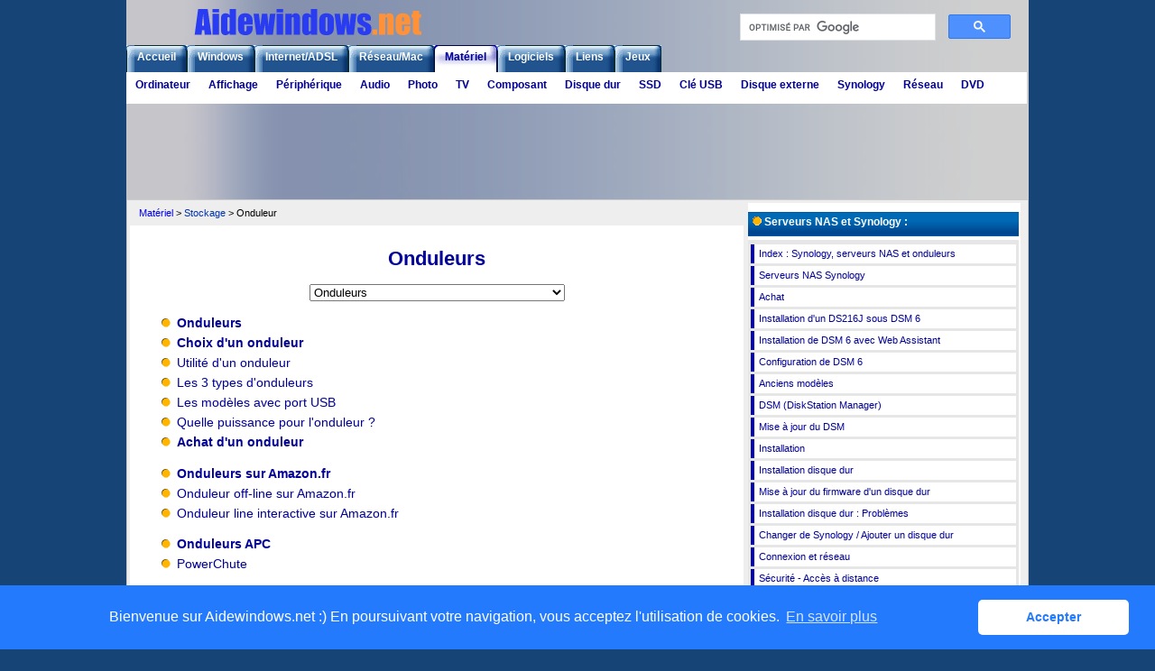

--- FILE ---
content_type: text/html
request_url: https://aidewindows.net/materiel_onduleurs.php
body_size: 11148
content:
<!DOCTYPE html>
<html lang="fr"><!-- InstanceBegin template="/Templates/modele_materiel.dwt" codeOutsideHTMLIsLocked="false" -->
<head>
<meta charset="utf-8">
<!-- InstanceBeginEditable name="doctitle" -->
<title>Onduleur - Aidewindows.net</title>
<!-- InstanceEndEditable -->
<meta name="author" content="Alain MEST" />
<meta http-equiv="content-language" content="fr" />
<meta name="Description" content="Conseils, guide d'achat pour matériel informatique sur Windows. Liens, actualités, comparatifs." />
<meta name="Keywords" content="aide,internet,windows,Vista,Windows 7,Windows 8,Windows 10" />
<meta name="Robots" content="index,follow,all" />
<meta http-equiv="pragma" content="no-cache" />
<meta name=viewport content="width=device-width, initial-scale=1">
<link rel="shortcut icon" href="favicon.ico" type="image/x-icon" />
<link rel="stylesheet" type="text/css" href="styles.css" />
<link rel="stylesheet" media="print" href="impression.css" />
<link rel="stylesheet" media="screen and (max-width: 640px)" href="petite_resolution.css" type="text/css" />
<script type="text/javascript" src="scripts.js"></script>
<!-- InstanceBeginEditable name="head" -->
<!-- InstanceEndEditable -->
<link rel="stylesheet" type="text/css" href="//cdnjs.cloudflare.com/ajax/libs/cookieconsent2/3.1.1/cookieconsent.min.css" />
<script src="//cdnjs.cloudflare.com/ajax/libs/cookieconsent2/3.1.1/cookieconsent.min.js"></script>
<script>
window.addEventListener("load", function(){
window.cookieconsent.initialise({
  "palette": {
    "popup": {
      "background": "#237afc"
    },
    "button": {
      "background": "#fff",
      "text": "#237afc"
    }
  },
  "theme": "classic",
  "content": {
    "message": "Bienvenue sur Aidewindows.net :) En poursuivant votre navigation, vous acceptez l'utilisation de cookies.",
    "dismiss": "Accepter",
    "link": "En savoir plus",
    "href": "https://www.aidewindows.net/cookies.php"
  }
})});
</script>
</head>
<body>
<a name="home" id="home"></a>
<div id="conteneur">
  <div id="entete">
    <div id="logo"><a href="https://www.aidewindows.net"><img src="images/menu/aidewindows.png" alt="Aide Windows et Internet" width="400" height="50" /></a></div>
    <div id="recherche">
      <div class="txt_google"> 
        <script async src="https://cse.google.com/cse.js?cx=partner-pub-4986832028363840:z1nxjvy5nc7">
</script>
        <div class="gcse-searchbox-only"></div>
      </div>
    </div>
  </div>
  <div id="menustu">
    <div id="navcontainer">
  <ul id="navlist">
    <li><a href="index.php">Accueil</a></li>
    <li><a href="index_windows-top.php">Windows</a></li>
    <li><a href="index_internet.php">Internet/ADSL</a></li>
    <li><a href="index_reseau.php">Réseau/Mac</a></li>
    <li id="current"><a href="index_materiel.php">Matériel</a></li>
    <li><a href="index_logiciels.php">Logiciels</a></li>
    <li><a href="index_liens.php">Liens</a></li>
    <li><a href="index_simulation.php">Jeux</a></li>
  </ul>
</div>
<div id="menu">
  <div class="menu1">
    <ul>
      <li><a class="menu1one" href="index_ordinateur.php">Ordinateur
        <!--[if IE 7]><!-->
        </a>
        <!--<![endif]-->
        <table>
          <tr>
            <td><ul>
                <li><a href="materiel_liens.php">Liens informatique</a></li>
                <li><a href="grandes_marques.php">Grandes marques</a></li>
                <li><a href="materiel_ordinateur.php">Ordinateur de Bureau</a></li>
                <li><a href="materiel_ordinateur-all-in-one.php">Ordinateur Tout-en-un</a></li>
                <li><a href="materiel_portable.php">Ordinateur portable</a></li>
                <li><a href="materiel_portable-achat.php">Portable : Achat</a></li>
                <li><a href="materiel_portable-liens.php">Portable : Liens</a></li>
                <li><a href="materiel_netbook.php">Netbook et PDA</a></li>
              </ul></td>
          </tr>
        </table>
        <!--[if lte IE 6]></a><![endif]-->
      </li>
      <li><a class="menu1one" href="index_affichage.php">Affichage
        <!--[if IE 7]><!-->
        </a>
        <!--<![endif]-->
        <table>
          <tr>
            <td><ul>
                <li><a href="materiel_ecran.php">Ecran</a></li>
                <li><a href="materiel_ecran-taille.php">Format et taille</a></li>
                <li><a href="materiel_ecran_connecteurs.php">Connecteurs, normes</a></li>
                <li><a href="materiel_ecran_connecteurs-hdmi.php">Connecteur HDMI</a></li>
                <li><a href="materiel_ecran-achat.php">Ecrans 21 à 23 pouces</a></li>
                <li><a href="materiel_ecran-24pouces.php">Ecrans 24 pouces</a></li>
                <li><a href="materiel_ecran-27pouces.php">Ecrans 27 pouces</a></li>
                <li><a href="materiel_ecran-21-9.php">Ecrans 21:9</a></li>
                <li><a href="materiel_ecran-4k-5k.php">Ecrans UHD (4K et 5K)</a></li>
                <li><a href="materiel_ecran-kvm.php">Switch KVM</a></li>
                <li><a href="materiel_ecran1.php">Liens et actualités</a></li>
                <li><a href="connectique.php">Connectique</a></li>
              </ul></td>
          </tr>
        </table>
        <!--[if lte IE 6]></a><![endif]-->
      </li>
      <li><a class="menu1one" href="index_accessoires.php">Périphérique
        <!--[if IE 7]><!-->
        </a>
        <!--<![endif]-->
        <table>
          <tr>
            <td><ul>
                <li><a href="materiel_clavier.php">Clavier</a></li>
                <li><a href="materiel_clavier-achat.php">Clavier : Achat</a></li>
                <li><a href="materiel_clavier-jeu.php">Clavier pour joueur</a></li>
                <li><a href="materiel_souris.php">Souris</a></li>
                <li><a href="materiel_souris-achat.php">Souris : Achat</a></li>
                <li><a href="materiel_souris-jeu.php">Souris pour joueur</a></li>
                <li><a href="materiel_touchmouse.php">TouchMouse Microsoft</a></li>
                <li><a href="materiel_apple.php">Materiel Apple</a></li>
                <li><a href="#">&nbsp;</a></li>
                <li><a href="materiel/accessoires-bluetooth.php">Accessoires Bluetooth</a></li>
                <li><a href="materiel/bluetooth-clavier-souris.php">Clavier et souris</a></li>
                <li><a href="#">&nbsp;</a></li>
                <li><a href="materiel_imprimante.php">Imprimante</a></li>
                <li><a href="materiel_imprimante-achat.php">Imprimante : Achat</a></li>
                <li><a href="imprimante.php">Imprimante : utilisation</a></li>
                <li><a href="materiel_webcam.php">Webcam</a></li>
                <li><a href="materiel_divers.php">GPS</a></li>
                <li><a href="connectique.php">Connectique</a></li>
              </ul></td>
          </tr>
        </table>
        <!--[if lte IE 6]></a><![endif]-->
      </li>
      <li><a class="menu1one" href="index_audio.php">Audio
        <!--[if IE 7]><!-->
        </a>
        <!--<![endif]-->
        <table>
          <tr>
            <td><ul>
                <li><a href="materiel_audio.php">Carte son</a></li>
                <li><a href="materiel_enceintes.php">Enceintes</a></li>
                <li><a href="materiel_casques.php">Casque audio</a></li>
                <li><a href="materiel_casques-micro.php">Micro casque</a></li>
                <li><a href="materiel_mp3.php">Lecteurs mp3</a></li>
                <li><a href="materiel_mp3_ecouteurs.php">Ecouteurs mp3</a></li>
                <li><a href="#">&nbsp;</a></li>
                <li><a href="materiel/accessoires-bluetooth.php">Accessoires Bluetooth</a></li>
                <li><a href="materiel/bluetooth-enceinte-audio.php">Enceintes audio</a></li>
                <li><a href="materiel/bluetooth-casque-audio.php">Casque audio</a></li>
              </ul></td>
          </tr>
        </table>
        <!--[if lte IE 6]></a><![endif]-->
      </li>
      <li><a class="menu1one" href="index_photo_tv.php">Photo
        <!--[if IE 7]><!-->
        </a>
        <!--<![endif]-->
        <table>
          <tr>
            <td><ul>
                <li><a href="photo.php">Photo numérique</a></li>
                <li><a href="photo-achat.php">Photo numérique : Achat</a></li>
                <li><a href="photo-achat-canon.php">Canon</a></li>
                <li><a href="photo-achat-nikon.php">Nikon</a></li>
                <li><a href="photo-achat-olympus.php">Olympus</a></li>
                <li><a href="photo-achat-panasonic.php">Panasonic</a></li>
                <li><a href="photo-achat-sony.php">Sony</a></li>
                <li><a href="materiel_sdcard.php">Carte mémoire</a></li>
                <li><a href="materiel_sdcard-achat.php">Carte mémoire SD</a></li>
                <li><a href="materiel_sdcard-achat-microSD.php">Carte mémoire microSD</a></li>
                <li><a href="materiel_lecteur-carte-memoire.php">Lecteur de carte</a></li>
                <li><a href="photo1.php">Photo : technique</a></li>
              </ul></td>
          </tr>
        </table>
        <!--[if lte IE 6]></a><![endif]-->
      </li>
      <li><a class="menu1one" href="index_tv.php">TV
        <!--[if IE 7]><!-->
        </a>
        <!--<![endif]-->
        <table>
          <tr>
            <td><ul>
                <li><a href="materiel_tv.php">Connectique vidéo</a></li>
                <li><a href="materiel_tv1.php">TV - Videoprojecteur</a></li>
                <li><a href="materiel_tv2.php">Enregistrement</a></li>
                <li><a href="materiel_tv-chromecast.php">Clé HDMI - Chromecast</a></li>
                <li><a href="materiel_tv2-dvd.php">DVD Recorder</a></li>
                <li><a href="materiel_logitech_harmony.php">Logitech Harmony</a></li>
                <li><a href="materiel_radio.php">Radio Internet</a></li>
              </ul></td>
          </tr>
        </table>
        <!--[if lte IE 6]></a><![endif]-->
      </li>
      <li><a class="menu1one" href="index_composants.php">Composant
        <!--[if IE 7]><!-->
        </a>
        <!--<![endif]-->
        <table>
          <tr>
            <td><ul>
                <li><a href="materiel_assemblage.php">Assemblage</a></li>
                <li><a href="materiel_assemblage-boitier.php">Boitier</a></li>
                <li><a href="materiel_alimentation.php">Alimentation</a></li>
                <li><a href="materiel_refroidissement.php">Refroidissement</a></li>
                <li><a href="materiel_refroidissement_cg.php">Refroidissement CG</a></li>
                <li><a href="materiel_cartegraphique.php">Carte graphique </a></li>
                <li><a href="materiel_processeur.php">Processeur</a></li>
                <li><a href="materiel_cartemere.php">Carte mère</a></li>
                <li><a href="materiel_p5b.php">Carte mère ASUS P5B</a></li>
                <li><a href="materiel_p8p67.php">Carte mère ASUS P8P67</a></li>
                <li><a href="materiel_memoire.php">Mémoire</a></li>
                <li><a href="bios.php">Le Bios</a></li>
                <li><a href="bios-uefi.php">Le Bios UEFI</a></li>
                <li><a href="bios_asus.php">Bios ASUS - EZ Flash</a></li>
              </ul></td>
          </tr>
        </table>
        <!--[if lte IE 6]></a><![endif]-->
      </li>
      <li><a class="menu1one" href="index_stockage.php">Disque dur
        <!--[if IE 7]><!-->
        </a>
        <!--<![endif]-->
        <table>
          <tr>
            <td><ul>
                <li><a href="materiel_stockage.php">Disque dur</a></li>
                <li><a href="materiel_stockage-liens.php">Liens fabricants</a></li>
                <li><a href="materiel_stockage-achat.php">3.5 pouces</a></li>
                <li><a href="materiel_stockage-achat25.php">2.5 pouces</a></li>
                <li><a href="materiel_stockage-sshd.php">SSHD</a></li>
                <li><a href="materiel_stockage-3to.php">3 To et plus</a></li>
                <li><a href="materiel_stockage-3to-achat.php">3 To et plus (achat)</a></li>
                <li><a href="materiel_stockage-velociraptor.php">Velociraptor</a></li>
                <li><a href="materiel_stockage_techniques.php">AHCI, NCQ, PWR, AAM</a></li>
                <li><a href="materiel_stockage_actu.php">Actualités</a></li>
                <li><a href="#">&nbsp;</a></li>
                <li><a href="disquedur.php">Le disque dur</a></li>
                <li><a href="format.php">Système de fichiers</a></li>
                <li><a href="format_ntfs.php">Format NTFS et exFAT</a></li>
                <li><a href="format_ext.php">Format EXT (Linux)</a></li>
                <li><a href="installdd.php">Installation 1</a></li>
                <li><a href="installdd0.php">Installation 2</a></li>
                <li><a href="installdd1.php">Installation 3</a></li>
              </ul></td>
          </tr>
        </table>
        <!--[if lte IE 6]></a><![endif]-->
      </li>
      <li><a class="menu1one" href="index_ssd.php">SSD
        <!--[if IE 7]><!-->
        </a>
        <!--<![endif]-->
        <table>
          <tr>
            <td><ul>
                <li><a href="materiel_ssd.php">Lecteur SSD</a></li>
                <li><a href="materiel_ssd-technique.php">Technique</a></li>
                <li><a href="materiel_ssd-achat.php">Achat Format SATA</a></li>
                <li><a href="materiel_ssd-msata.php">Format mSATA</a></li>
                <li><a href="materiel_ssd-m2.php">Format M.2 et PCIe</a></li>
                <li><a href="materiel_ssd-fixation.php">Fixation</a></li>
                <li><a href="materiel_ssd-installation.php">Installation</a></li>
                <li><a href="materiel_ssd-configuration.php">Configuration</a></li>
                <li><a href="materiel_ssd-utilitaires.php">Utilitaires</a></li>
                <li><a href="materiel_ssd1.php">Liens</a></li>
                <li><a href="materiel_ssd-actualites.php">Actualités</a></li>
              </ul></td>
          </tr>
        </table>
        <!--[if lte IE 6]></a><![endif]-->
      </li>
      <li><a class="menu1one" href="index_stockage-externe-cleusb.php">Clé USB
        <!--[if IE 7]><!-->
        </a>
        <!--<![endif]-->
        <table>
          <tr>
            <td><ul>
                <li><a href="materiel_cleusb.php">Clé USB</a></li>
                <li><a href="materiel_cleusb-achat.php">Achat</a></li>
                <li><a href="materiel_cleusb-achat-8go-16go.php">8 et 16 Go</a></li>
                <li><a href="materiel_cleusb-achat-32go-64go.php">32 et 64 Go</a></li>
                <li><a href="materiel_cleusb-rapide-achat.php">Clés rapides</a></li>
                <li><a href="cleusb_utilisation.php">Utilisation</a></li>
                <li><a href="cleusb_utilisation1.php">ReadyBoost U3</a></li>
                <li><a href="cleusb_liberkey.php">Liberkey</a></li>
              </ul></td>
          </tr>
        </table>
        <!--[if lte IE 6]></a><![endif]-->
      </li>
      <li><a class="menu1one" href="index_stockage-externe.php">Disque externe
        <!--[if IE 7]><!-->
        </a>
        <!--<![endif]-->
        <table>
          <tr>
            <td><ul>
                <li><a href="materiel_usb3.php">Carte USB 3.0</a></li>
                <li><a href="materiel_usb3-hub.php">Hub USB 3.0</a></li>
                <li><a href="#">&nbsp;</a></li>
                <li><a href="materiel_stockage-externe.php">Disque dur externe</a></li>
                <li><a href="materiel_stockage-externe-achat.php">DD Externe de bureau</a></li>
                <li><a href="materiel_stockage-externe-achat25.php">DD externe portable</a></li>
                <li><a href="materiel_stockage-externe-ssd.php">Lecteur SSD externe</a></li>
                <li><a href="materiel_stockage_boitier.php">Boitier disque dur 3.5</a></li>
                <li><a href="materiel_stockage_boitier25.php">Boitier disque dur 2.5</a></li>
                <li><a href="materiel_stockage_adaptateur-SATA.php">Adaptateur SATA - USB 3.0</a></li>
                <li><a href="disquedurxp.php">Disque dur externe 1</a></li>
                <li><a href="disquedurxp0.php">Disque dur externe 2</a></li>
                <li><a href="disquedurxp1.php">Disque dur externe 3</a></li>
                <li><a href="materiel_stockage_reseau.php">Disque dur réseau</a></li>
              </ul></td>
          </tr>
        </table>
        <!--[if lte IE 6]></a><![endif]-->
      </li>
      <li><a class="menu1one" href="index_synology.php">Synology
        <!--[if IE 7]><!-->
        </a>
        <!--<![endif]-->
        <table>
          <tr>
            <td><ul>
                <li><a href="materiel_synology.php">Serveur NAS Synology</a></li>
                <li><a href="materiel_synology-achat.php">Achat</a></li>
                <li><a href="materiel_synology-ds216j.php">Synology DS216J</a></li>
                <li><a href="synology_dsm6_installation.php">Installation DSM 6</a></li>
                <li><a href="synology_dsm.php">DiskStation Manager</a></li>
                <li><a href="synology_dsm-maj.php">Mise à jour du DSM</a></li>
                <li><a href="synology_installation.php">Installation</a></li>
                <li><a href="synology_dd.php">Installation disque dur</a></li>
                <li><a href="synology_dsm5_installation.php">Installation DSM 5.0</a></li>
                <li><a href="synology_dsm4_installation.php">Installation DSM 4.3</a></li>
                <li><a href="#">&nbsp;</a></li>
                <li><a href="synology_utilisation.php">Utilisation</a></li>
                <li><a href="synology_telnet.php">Telnet-PuTTY</a></li>
                <li><a href="synology_applications.php">Applications</a></li>
                <li><a href="synology_applications-itunes.php">iTunes Server</a></li>
                <li><a href="synology_sauvegarde.php">Sauvegarde</a></li>
                <li><a href="materiel_stockage_nas.php">Autres serveurs NAS</a></li>
                <li><a href="materiel_onduleurs.php">Onduleurs</a></li>
                <li><a href="synology_onduleurs.php">Onduleurs et Synology</a></li>
              </ul></td>
          </tr>
        </table>
        <!--[if lte IE 6]></a><![endif]-->
      </li>
      <li><a class="menu1one" href="index_materiel_reseau.php">Réseau
        <!--[if IE 7]><!-->
        </a>
        <!--<![endif]-->
        <table>
          <tr>
            <td><ul>
                <li><a href="materiel_reseau.php">Box, routeur, switch</a></li>
                <li><a href="materiel_reseau1.php">Carte réseau</a></li>
                <li><a href="materiel_reseau-cables.php">Câble réseau</a></li>
                <li><a href="reseau_cpl.php">Connexion CPL</a></li>
                <li><a href="materiel_wifi.php">Clé USB Wifi</a></li>
                <li><a href="materiel_wifi-carte.php">carte Wifi</a></li>
                <li><a href="materiel_wifi-repeteur.php">Répéteur Wifi</a></li>
                <li><a href="materiel_wifi-ethernet.php">Routeur Wifi Ethernet</a></li>
                <li><a href="materiel_wifi-dualband.php">Wifi N Dual Band</a></li>
                <li><a href="materiel_routeur.php">Switch et routeur</a></li>
                <li><a href="materiel_linksysWRT610N.php">Routeur Linksys WRT610N</a></li>
                <li><a href="materiel_linksys-configuration.php">Configuration d'un routeur Linksys</a></li>
                <li><a href="materiel_netgearWNDR3700.php">Routeur Netgear WNDR3700</a></li>
                <li><a href="materiel_netgear-configuration.php">Configuration d'un routeur Netgear</a></li>
              </ul></td>
          </tr>
        </table>
        <!--[if lte IE 6]></a><![endif]-->
      </li>
      <li><a class="menu1one" href="index_gravure.php">DVD
        <!--[if IE 7]><!-->
        </a>
        <!--<![endif]-->
        <table>
          <tr>
            <td><ul>
                <li><a href="materiel_stockage_dvd.php">Graveur DVD externe</a></li>
                <li><a href="materiel_stockage_blu-ray.php">Graveur Blu-ray interne</a></li>
                <li><a href="gravure-achat.php">Achat DVD</a></li>
                <li><a href="gravure.php">Graveurs et disques</a></li>
                <li><a href="gravure_logiciels.php">Logiciels</a></li>
                <li><a href="gravure_iso.php">Logiciels Image ISO</a></li>
                <li><a href="gravure_windows.php">Gravure sous Windows</a></li>
                <li><a href="gravure_gratuit.php">Logiciels gratuits</a></li>
                <li><a href="gravure_cdburnerxp.php">CDBurnerXP</a></li>
                <li><a href="gravure1.php">Utilisation</a></li>
                <li><a href="gravure2.php">Utilisation de Nero</a></li>
              </ul></td>
          </tr>
        </table>
        <!--[if lte IE 6]></a><![endif]-->
      </li>
    </ul>
  </div>
</div>
  </div>
  <div id="milieu_ann">
    <div id="ann_entete"><!-- aidewindows-horizontal-display2022 --> 
      <ins class="adsbygoogle"
     style="display:block"
     data-ad-client="ca-pub-4986832028363840"
     data-ad-slot="3723014202"
     data-ad-format="auto"
     data-full-width-responsive="true"></ins> 
      <script>
     (adsbygoogle = window.adsbygoogle || []).push({});
</script> 
    </div>
    <div id="ann_entete1"></div>
  </div>
  <div id="content">
    <div id="bloc_large680">
      <div id="txt_som">
        <div id="som"><a href="index_materiel.php">Matériel</a> > <!-- InstanceBeginEditable name="som" --><a class="lienimg" href="index_stockage.php">Stockage</a> > Onduleur <!-- InstanceEndEditable --></div>
        <div id="partage"> </div>
      </div>
      <div class="txt"><!-- InstanceBeginEditable name="texte" -->
        <h1>Onduleurs </h1>
        <div align="center">
          <form>
            <select name="menu" size="1" onchange="navigate(this.form)">
              <option value="index_synology.php">Index : Synology, serveurs NAS et onduleurs</option>
              <option value="materiel_synology.php">Serveurs NAS Synology</option>
              <option value="materiel_synology-achat.php">Achat</option>
              <option value="materiel_synology-ds216j.php">Installation d'un DS216J sous DSM 6</option>
              <option value="materiel_synology-ancien.php">Anciens modèles</option>
              <option value="synology_dsm.php">DSM (DiskStation Manager)</option>
              <option value="synology_dsm-maj.php">Mise à jour du DSM</option>
              <option value="synology_installation.php">Installation</option>
              <option value="synology_dd.php">Installation disque dur</option>
              <option value="synology_dsm5_installation.php">Installation et configuration DSM 5.2</option>
              <option value="synology_dsm4_installation.php">Installation et configuration DSM 4.3</option>
              <option value="synology_dsm3_installation.php">Installation et configuration DSM 3.2</option>
              <option value="synology_dsm23_installation.php">Installation DSM 2.3</option>
              <option value="synology_utilisation.php">Utilisation</option>
              <option value="synology_telnet.php">Utilisation : Telnet - PuTTY</option>
              <option value="synology_applications.php">Applications</option>
              <option value="synology_applications-itunes.php">Applications : iTunes Server</option>
              <option value="synology_sauvegarde.php">Sauvegarde</option>
              <option value="materiel_stockage_nas.php">Autres serveurs NAS</option>
              <option selected="selected" value="">Onduleurs</option>
              <option value="synology_onduleurs.php">Onduleurs et Synology</option>
            </select>
          </form>
        </div>
        <ul class="puce">
          <li><a href="#onduleurs"><strong>Onduleurs</strong></a></li>
          <li><a href="#choix"><strong>Choix d'un onduleur</strong></a></li>
          <li><a href="#utile">Utilité d'un onduleur</a></li>
          <li><a href="#3types">Les 3 types d'onduleurs</a></li>
          <li><a href="#portUSB">Les modèles avec port USB</a></li>
          <li><a href="#puissance">Quelle puissance pour l'onduleur ?</a></li>
          <li><a href="#achat"><strong>Achat d'un onduleur</strong></a></li>
        </ul>
        <ul class="puce">
          <li><a href="#amazon"><strong>Onduleurs sur Amazon.fr</strong></a></li>
          <li><a href="#amazon_offline">Onduleur off-line sur Amazon.fr</a></li>
          <li><a href="#amazon_line-interactive">Onduleur line interactive sur Amazon.fr</a></li>
        </ul>
        <ul class="puce">
          <li><a href="#onduleurs_apc"><strong>Onduleurs APC</strong></a></li>
          <li><a href="#powerchute">PowerChute</a></li>
        </ul>
        <p>Page suivante :</p>
        <ul class="puce">
          <li><a href="synology_onduleurs.php"><strong>Onduleur et Synology</strong></a></li>
          <li><a href="synology_onduleurs.php#installation_apc">Installation d'un onduleur APC sur Synology</a></li>
        </ul>
        <p>&nbsp;</p>
        <p align="center"><img src="images/mat/onduleur_apc_es400.jpg" alt="Onduleur APC CS 650" width="200" height="100" /></p>
        <p>&nbsp;</p>
        <p>Pour les néophytes : quelques explications &quot;basiques&quot; sur le matériel, afin
          de s'orienter un peu plus facilement dans cette &quot;jungle&quot; ;-) Pour tous : des liens pour se
          tenir au courant des dernières évolutions et se documenter plus avant.<br />
          Le matériel informatique évoluant très rapidement, certaines informations peuvent
          devenir rapidement obsolètes : Tenir compte de la date de rédaction des articles. Merci
          de me signaler toute erreur ou imprécision (lien en bas de page).</p>
        <p>&nbsp;</p>
        <p>&nbsp;</p>
        <h3><a name="onduleurs" id="onduleurs"></a><a class="chap" href="#home"><img src="images/menu/puce.gif" width="10" height="10" alt="" /> Onduleurs
          :</a></h3>
        <p>Particulièrement recommandé avec un serveur NAS, surtout si on fait du RAID<br />
          Ici, je parle essentiellement de l'utilisation avec un serveur NAS Synology, mais un onduleur est utile
          (nécessaire) dans bien d'autres configurations.</p>
        <p>&nbsp;</p>
        <p>Onduleur sur Wikipedia :<br />
          <a href="http://fr.wikipedia.org/wiki/Onduleur" target="_blank">http://fr.wikipedia.org/wiki/Onduleur</a><br />
          Par abus de langage, on appelle souvent &laquo;onduleur &raquo; une alimentation sans interruption (ASI),
          notamment les alimentations de sécurité pour ordinateurs de bureau. En fait, l'onduleur
          n'est qu'une partie de cette alimentation</p>
        <p>Alimentation sans interruption sur Wikipedia :<br />
          <a href="http://fr.wikipedia.org/wiki/Alimentation_sans_interruption" target="_blank">http://fr.wikipedia.org/wiki/Alimentation_sans_interruption</a><br />
          &quot;Une alimentation sans interruption (ou ASI, ou en anglais <strong>UPS, Uninterruptible Power Supply)</strong> est
          un dispositif de l'électronique de puissance qui permet de fournir à un système électrique
          ou électronique une alimentation électrique stable et dépourvue de coupure ou de
          micro-coupure, quoi qu'il se produise sur le réseau électrique.&quot;</p>
        <p>&nbsp;</p>
        <p>12. Protection électrique, onduleur, ...<br />
          <a href="http://www.ybet.be/hardware2_ch12/Protections_elec.htm" target="_blank">http://www.ybet.be/hardware2_ch12/Protections_elec.htm</a></p>
        <p>&nbsp;</p>
        <p>La marque APC semble particulièrement à recommander : <a href="#onduleurs_apc">Voir plus
          bas</a></p>
        <p>Voir aussi Eaton - Merlin Gerin :<br />
          <a href="http://pulsar.eaton.com/France/" target="_blank">http://pulsar.eaton.com/France/</a></p>
        <p>&nbsp;</p>
        <p>&nbsp;</p>
        <h3><a name="choix" id="choix"></a><a class="chap" href="#home"><img src="images/menu/puce.gif" width="10" height="10" alt="" /> Choix
          d'un onduleur :</a></h3>
        <p>&nbsp;</p>
        <h4><a name="utile" id="utile"></a><a class="chap" href="#home"><img src="images/menu/puce.gif" width="10" height="10" alt="" /> Utilité
          d'un onduleur :</a></h4>
        <p>Nas-forum.com - <a href="http://www.nas-forum.com/forum/topic/15731-onduleur-obligatoire/" target="_blank">Onduleur Obligatoire ?</a><br />
          &quot;Une <a href="http://www.forumconstruire.com/construire/topic-52872.php" target="_blank">sous tension</a> peut
          créer une coupure du NAS donc perte des volumes.<br />
          Une <a href="http://fr.wikipedia.org/wiki/Surtension" target="_blank">surtension</a> peut créer
          un excès de courant dans le Synology et donc perte totale du matériel.<br />
          Une coupure simple de courant risque de dégrader tes volumes et donc le rendre inaccessible, cela implique
          donc la reconstruction du volume.&quot;<br />
          &quot;Le NAS utilise un disque. Si le disque n'est pas &quot;démonté&quot; (logiciellement)
          proprement à l'arrêt, il y a un risque de perte de données, et c'est encore pire
          sur un système en RAID&quot;</p>
        <p>&nbsp;</p>
        <p>APC.com - <a href="http://www.apc.com/power/problems_emea.cfm" target="_blank">Les problèmes liés à l'alimentation</a></p>
        <p>APC.com - <a href="http://www.apc.com/power/power_event.cfm" target="_blank">Les différents événements liés à l'alimentation </a></p>
        <p>&nbsp;</p>
        <p>&nbsp;</p>
        <h4><a name="3types" id="3types"></a><a class="chap" href="#home"><img src="images/menu/puce.gif" width="10" height="10" alt="" /> Les
          3 types d'onduleurs :</a></h4>
        <p>Il y a trois type d'onduleurs :<br />
          - off-line<br />
          - line interactive<br />
          - online</p>
        <p>&nbsp;</p>
        <p>Nas-Forum.com - <a href="http://www.nas-forum.com/forum/topic/3872-comment-choisir-son-onduleur/" target="_blank">Comment Choisir Son Onduleur ?</a><br />
          &quot;1. Les off-line. Ce ne sont ni plus ni moins que des grosses piles. Ils n'ont aucune action sur
          la qualité du courant. A RESERVER EXCLUSIVEMENT A CEUX QUI VIVENT DANS LES GRANDES VILLES, là où les
          perturbations électriques sont rares et minimes. En campagne, ils vous protégeront de la
          coupure du courant, mais pas des baisses de tension, tout aussi néfastes...<br />
          Pour nous, le choix doit principalement se faire autour des gammes <strong>Ellipse MAX</strong> et <strong>Pulsar
          Evolution</strong>. Vu l'écart de prix entre les protection Center / Ellipse ASR et Ellipse MAX
          / Pulsar Evolution, il serait dommage de rester dans du offline.&quot;</p>
        <p>Voir aussi :<br />
          <a href="http://www.nitram.fr/" target="_blank">http://www.nitram.fr/</a></p>
        <p>&nbsp;</p>
        <p>&nbsp;</p>
        <h4><a name="portUSB" id="portUSB"></a><a class="chap" href="#home"><img src="images/menu/puce.gif" width="10" height="10" alt="" /> Les
          modèles avec port USB :</a></h4>
        <p><strong>Préférer un modèle avec port USB :</strong><br />
          Le port USB permet de connecter l'ordinateur sur l'onduleur. En cas de coupure de courant prolongée,
          l'onduleur envoie un signal à l'ordinateur pour que celui-ci s'éteigne.</p>
        <p>Pour les Ellipse MAX, il s'agit du modèle USBS :<br />
          <a href="http://pulsar.eaton.com/68545.aspx?CX=80" target="_blank">http://pulsar.eaton.com/68545.aspx?CX=80</a></p>
        <p>&nbsp;</p>
        <p>&nbsp;</p>
        <h4><a name="puissance" id="puissance"></a><a class="chap" href="#home"><img src="images/menu/puce.gif" width="10" height="10" alt="" /> Quelle
          puissance pour l'onduleur ?</a></h4>
        <p>La durée de fonctionnement d'un onduleur dépend de sa puissance, et du nombre d'appareils
          branchés dessus.</p>
        <p>() D'après ce que j'ai compris, il existe :<br />
          - des prises qui fonctionnent sur la batterie de l'onduleur (à prendre en compte pour
          la puissance de l'onduleur) <br />
          - d'autres prises qui sont uniquement protégées des surtensions (à vérifier...)</p>
        <p>&nbsp;</p>
        <p>Site APC :<br />
          <a href="http://www.apc.com/home/fr/fr/" target="_blank">http://www.apc.com/home/fr/fr/</a></p>
        <p>&nbsp;</p>
        <p>Utiliser un consomètre :</p>
        <table width="100%" border="0" cellspacing="10">
          <tr>
            <td rowspan="2"><img src="images/mat/consometre.jpg" width="300" height="300" alt="Consomètre"/></td>
            <td><div align="center"><a href="http://www.amazon.fr/gp/product/B00E5BONDU/ref=as_li_tl?ie=UTF8&amp;camp=1642&amp;creative=19458&amp;creativeASIN=B00E5BONDU&amp;linkCode=as2&amp;tag=aidewindowset-21&amp;linkId=2KOTICA2FF65A662">La consommation d'énergie mètre wattmètre prise compteur d'énergie de compteur</a><img src="http://ir-fr.amazon-adsystem.com/e/ir?t=aidewindowset-21&amp;l=as2&amp;o=8&amp;a=B00E5BONDU" width="1" height="1" border="0" alt="" style="border:none !important; margin:0px !important;" /></div></td>
          </tr>
          <tr>
            <td><div align="center">
                <iframe style="width:120px;height:240px;" marginwidth="0" marginheight="0" scrolling="no" frameborder="0" src="//ws-eu.amazon-adsystem.com/widgets/q?ServiceVersion=20070822&amp;OneJS=1&amp;Operation=GetAdHtml&amp;MarketPlace=FR&amp;source=ss&amp;ref=ss_til&amp;ad_type=product_link&amp;tracking_id=aidewindowset-21&amp;marketplace=amazon&amp;region=FR&amp;placement=B00E5BONDU&amp;asins=B00E5BONDU&amp;linkId=SE4JVUSR6KSLM63M&amp;show_border=true&amp;link_opens_in_new_window=true"> </iframe>
              </div></td>
          </tr>
        </table>
        <p>&nbsp;</p>
        <p>&nbsp;</p>
        <p>Voir la manière d'évaluer la consommation sur les liens ci-dessous :</p>
        <p>23/09/2009 : Nas.Forum.com - Compatibilité Des Onduleurs - <a href="http://www.nas-forum.com/forum/index.php?showtopic=1934" target="_blank">Prise
          de consommation électrique</a><br />
          &quot;il faut que tu achètes une prise de consommation électrique dans un magasin de bricolage.
          Cela coûte une dizaine d'euros. C'est un moyen simple et efficace pour éeterminer ta consommation
          réelle&quot;</p>
        <p>22/01/2010 : Nas.Forum.com - Un Ou Deux Onduleurs ?<br />
          - pour ma part, j'ai pas mal de matos (dont plusieurs Syno) et j'ai pris un onduleur qui est &quot;assez puissant&quot; :<br />
          APC Back-UPS RS 1200VA LCD line-interactive.<br />
          - J'avais dans l'idée de mettre sur une prise multiple les produits à faible consommation
          : box, routeur, switch, syno, et de relier tout ça à la même prise protégée
          de l'onduleur. Est-ce que ça pourrait marcher&nbsp;?</p>
        <p>&nbsp;</p>
        <p>&nbsp;</p>
        <h4><a name="achat" id="achat"></a><a class="chap" href="#home"><img src="images/menu/puce.gif" width="10" height="10" alt="" /> Achat
          d'un onduleur :</a></h4>
        <p>Pour un usage privé, la gamme ES de la marque APC semble parfaite.</p>
        <p>Les gammes CS ou RS (par exemple), conviennent plus à un usage professionnel.<br />
          Attention, sur les modèles &quot;Pro&quot; (exemple : CS), les câbles d'alimentation sont
          spécifiques et différents des câbles ordinaires (prises de l'APC non standard)</p>
        <p>&nbsp;</p>
        <p>24/01/2010 : Nas-Forum.com - <a href="http://www.nas-forum.com/forum/index.php?showtopic=11922" target="_blank">Votre
          Avis Sur 2 Onduleurs APC : le CS 650 et le ES 700</a><br />
          &quot;Back-UPS ES Protection et alimentation de secours économique de qualité supérieure
          pour les ordinateurs à usage domestique. Tu disposes en fait d'une multiprise ondulée<br />
          Back-UPS CS Protection et alimentation de secours économique haute qualité pour les ordinateurs à usage
          professionnel. Tu disposes d'un &quot;vrai&quot; onduleur. La gamme CS te fournira une autonomie un peu
          plus intéressante.&quot;<br />
          &quot;* Le modéle ES est une multiprise ondulée avec des prises standard française.
          * Le modèle CS dispose de prises spéciales pour l'informatique. Donc il faudra prévoir les câbles
          spécifiques ou une multiprise pour onduleur.<br />
          Si tu vas raccorder un modem, un switch, un routeur... l'ideal serait le ES&quot;<br />
          &quot;J'ai le ES700, et je n'en suis pas déçu. C'est un produit très complet, qui
          permet entre autre de couper automatiquement l'alimentation de trois prises, lorsque l'appareil branché en
          master est en veille.<br />
          Sur la prise master (qui est alimentée lors de coupure de courant), j'ai branché ma télé.<br />
          Sur les prises pilotées par la prise master, j'ai mis mes consoles de jeu.<br />
          Sur les 3 autres prises alimentées en cas de coupure de courant, j'ai mis le NAS, la Freebox,
          et le téléphone sans fil (ça permet de garder le téléphone en cas
          de coupure de courant).<br />
          Et la dernière prise (qui est juste protégée en cas de surtension), j'ai mis une
          multiprise pour le reste.&quot;</p>
        <p>&nbsp;</p>
        <p>27/02/2007 : PCAstuces.com - <a href="http://www.pcastuces.com/produits/tests/apc_es_700.htm" target="_blank">Test
          matériel : Onduleur APC Back-UPS ES 700 </a></p>
        <p>&nbsp;</p>
        <p>13/04/2006 : NextInpact.com - <a href="http://www.nextinpact.com/archive/28019-BackUPS-ES-400-550-et-700-nouveaux-onduleurs.htm" target="_blank">Back-UPS
          ES 400, 550 et 700, nouveaux onduleurs APC</a><br />
          &quot;American Power Conversion (APC) vient d'annoncer trois nouveaux modèles d'onduleurs,
          pour sa gamme Back-UPS ES 230V à huit prises...<br />
          Chacun dispose de huit prises, donc. 4 prises sont alimentées par batterie de secours en cas de
          panne de courant. Les quatre autres assurent elles la protection contre les surtensions, et conviendront
          aux imprimantes, scanners, etc.&quot;</p>
        <p>&nbsp;</p>
        <p>&nbsp;</p>
        <p>Forum.Hardware.fr - <a href="http://forum.hardware.fr/hfr/HardwarePeripheriques/Onduleur/topic-unique-onduleurs-sujet_33771_1.htm" target="_blank">[Topic
          Unique] Les Onduleurs</a></p>
        <p>ChoixPC.com - <a href="http://www.choixpc.com/onduleur.htm" target="_blank">Les onduleurs</a></p>
        <p>&nbsp;</p>
        <h5>Vente d'onduleur / batteries :</h5>
        <p><a href="http://www.onduleurs.fr/" target="_blank">http://www.onduleurs.fr/</a></p>
        <p>&nbsp;</p>
        <p>&nbsp;</p>
        <h3><a name="amazon" id="amazon"></a><a class="chap" href="#home"><img src="images/menu/puce.gif" width="10" height="10" alt="" /> Onduleurs
          sur Amazon.fr :</a></h3>
        <p><a href="http://www.amazon.fr/gp/redirect.html?ie=UTF8&amp;location=http%3A//www.amazon.fr/Protection-%C3%A9lectrique-P%C3%A9riph%C3%A9riques-composants-PC/b?ie=UTF8&amp;node=14062831&amp;ref_=amb_link_96803707_34&amp;tag=aidewindowset-21&amp;linkCode=ur2&amp;camp=1642&amp;creative=19458" target="_blank">Onduleur
          et protection électrique sur Amazon.fr</a><img src="https://www.assoc-amazon.fr/e/ir?t=aidewindowset-21&l=ur2&o=8" width="1" height="1" border="0" alt="" style="border:none !important; margin:0px !important;" /></p>
        <p>&nbsp;</p>
        <p>Il existe principalement :<br />
          - des onduleurs off-line = ils protègent contre les coupures de courant intempestives <br />
          - des onduleurs line-interactive = En plus, ils protègent des micro coupures et régulent le courant électrique. </p>
        <p>&nbsp;</p>
        <h4><a name="amazon_offline" id="amazon_offline"></a><a class="chap" href="#home"><img src="images/menu/puce.gif" width="10" height="10" alt="" /> Onduleurs
          off-line sur Amazon.fr :</a></h4>
        <p>Ce sont les moins chers, les plus simples. Ils protègent contre les coupures de courant, mais
          pas contre les micro coupures.</p>
        <table width="100%" border="0" cellspacing="10" cellpadding="0">
          <tr>
            <td width="50%" rowspan="3"><img src="images/mat/onduleur_apc_es700.jpg" width="300" height="300" alt="APC - BE700G-FR"/></td>
            <td><div align="center">400VA</div></td>
            <td><div align="center">700VA</div></td>
          </tr>
          <tr>
            <td><div align="center"><a href="http://www.amazon.fr/gp/product/B000FM7D08?ie=UTF8&amp;tag=aidewindowset-21&amp;linkCode=as2&amp;camp=1642&amp;creative=19458&amp;creativeASIN=B000FM7D08" target="_blank">APC
                Back-UPS ES 400 - Onduleur</a><img src="http://www.assoc-amazon.fr/e/ir?t=aidewindowset-21&amp;l=as2&amp;o=8&amp;a=B000FM7D08" width="1" height="1" border="0" alt="" style="border:none !important; margin:0px !important;" /> </div></td>
            <td><div align="center"><a href="http://www.amazon.fr/gp/product/B002TANS0I?ie=UTF8&amp;tag=aidewindowset-21&amp;linkCode=as2&amp;camp=1642&amp;creative=19458&amp;creativeASIN=B002TANS0I" target="_blank">APC
                - BE700G-FR - Onduleur BACK-UPS ES - 700VA / 405 W</a><img src="http://www.assoc-amazon.fr/e/ir?t=aidewindowset-21&amp;l=as2&amp;o=8&amp;a=B002TANS0I" width="1" height="1" border="0" alt="" style="border:none !important; margin:0px !important;" /> </div></td>
          </tr>
          <tr>
            <td width="25%"><div align="center">
                <iframe src="http://rcm-fr.amazon.fr/e/cm?lt1=_blank&bc1=000000&IS2=1&bg1=FFFFFF&fc1=000000&lc1=0000FF&t=aidewindowset-21&o=8&p=8&l=as1&m=amazon&f=ifr&md=0V7HTNAW9BB7KPZWWWG2&asins=B000FM7D08" style="width:120px;height:240px;" scrolling="no" marginwidth="0" marginheight="0" frameborder="0"></iframe>
              </div></td>
            <td width="25%"><div align="center">
                <iframe src="http://rcm-fr.amazon.fr/e/cm?lt1=_blank&amp;bc1=000000&amp;IS2=1&amp;bg1=FFFFFF&amp;fc1=000000&amp;lc1=0000FF&amp;t=aidewindowset-21&amp;o=8&amp;p=8&amp;l=as1&amp;m=amazon&amp;f=ifr&amp;md=0V7HTNAW9BB7KPZWWWG2&amp;asins=B002TANS0I" style="width:120px;height:240px;" scrolling="No" marginwidth="0" marginheight="0" frameborder="0"></iframe>
              </div></td>
          </tr>
        </table>
        <p>&nbsp;</p>
        <p>Celui que j'ai choisi :<br />
          APC.com - APC Power-Saving Back-UPS ES 8 Outlet 700VA 230V CEE 7/5</p>
        <p>Sur LDLC - APC Back-UPS ES 700VA (BE700G-FR)<br />
          <a href="http://www.ldlc.com/fiche/PB00092551.html" target="_blank">http://www.ldlc.com/fiche/PB00092551.html </a></p>
        <p>Autre modèle (400VA)</p>
        <p>Sur LDLC - APC Back-UPS ES 400VA<br />
          <a href="http://www.ldlc.com/fiche/PB00041516.html" target="_blank">http://www.ldlc.com/fiche/PB00041516.html</a></p>
        <p>&nbsp;</p>
        <p>&nbsp;</p>
        <table width="100%" border="0" cellspacing="10" cellpadding="0">
          <tr>
            <td rowspan="2"><img src="images/mat/onduleur_apc_cs650-300.jpg" width="300" height="300" alt="APC Back-UPS CS 650VA"/></td>
            <td><div align="center"><a href="http://www.amazon.fr/gp/product/B0002V73O8?ie=UTF8&amp;tag=aidewindowset-21&amp;linkCode=as2&amp;camp=1642&amp;creative=19458&amp;creativeASIN=B0002V73O8" target="_blank">APC
                Back-UPS CS 650VA - Onduleur</a><img src="http://www.assoc-amazon.fr/e/ir?t=aidewindowset-21&amp;l=as2&amp;o=8&amp;a=B0002V73O8" width="1" height="1" border="0" alt="" style="border:none !important; margin:0px !important;" /></div></td>
          </tr>
          <tr>
            <td><div align="center">
                <iframe src="http://rcm-fr.amazon.fr/e/cm?lt1=_blank&amp;bc1=000000&amp;IS2=1&amp;bg1=FFFFFF&amp;fc1=000000&amp;lc1=0000FF&amp;t=aidewindowset-21&amp;o=8&amp;p=8&amp;l=as1&amp;m=amazon&amp;f=ifr&amp;md=0V7HTNAW9BB7KPZWWWG2&amp;asins=B0002V73O8" style="width:120px;height:240px;" scrolling="no" marginwidth="0" marginheight="0" frameborder="0"></iframe>
              </div></td>
          </tr>
        </table>
        <p>&nbsp;</p>
        <p>&nbsp;</p>
        <p>ASR = Off-Line</p>
        <p>&nbsp;</p>
        <p>&nbsp;</p>
        <h4><a name="amazon_line-interactive" id="amazon_line-interactive"></a><a class="chap" href="#home"><img src="images/menu/puce.gif" width="10" height="10" alt="" /> Onduleurs
          Line interactive sur Amazon.fr :</a></h4>
        <p>Ils protègent contre les micro coupures. Une vraie protection à un coût raisonnable.</p>
        <table width="100%" border="0" cellspacing="10" cellpadding="0">
          <tr>
            <td width="50%" rowspan="2"><img src="images/mat/onduleur_apc_ups_pro.jpg" width="300" height="300" alt="APC - BR550GI - Onduleur BACK-UPS PRO"/></td>
            <td><div align="center"><a href="http://www.amazon.fr/gp/product/B002RL0CKI?ie=UTF8&amp;tag=aidewindowset-21&amp;linkCode=as2&amp;camp=1642&amp;creative=19458&amp;creativeASIN=B002RL0CKI" target="_blank">APC
                - BR550GI - Onduleur BACK-UPS PRO - LCD - 550VA / 330 W</a><img src="http://www.assoc-amazon.fr/e/ir?t=aidewindowset-21&amp;l=as2&amp;o=8&amp;a=B002RL0CKI" width="1" height="1" border="0" alt="" style="border:none !important; margin:0px !important;" /> </div></td>
          </tr>
          <tr>
            <td width="50%"><div align="center">
                <iframe src="http://rcm-fr.amazon.fr/e/cm?lt1=_blank&amp;bc1=000000&amp;IS2=1&amp;bg1=FFFFFF&amp;fc1=000000&amp;lc1=0000FF&amp;t=aidewindowset-21&amp;o=8&amp;p=8&amp;l=as1&amp;m=amazon&amp;f=ifr&amp;md=0V7HTNAW9BB7KPZWWWG2&amp;asins=B002RL0CKI" style="width:120px;height:240px;" scrolling="No" marginwidth="0" marginheight="0" frameborder="0"></iframe>
              </div></td>
          </tr>
        </table>
        <p>&nbsp;</p>
        <p>&nbsp;</p>
        <table width="100%" border="0" cellspacing="10" cellpadding="0">
          <tr>
            <td width="33%" rowspan="2">&nbsp;</td>
            <td><div align="center"><a href="http://www.amazon.fr/gp/product/B000VZ4OXI?ie=UTF8&amp;tag=aidewindowset-21&amp;linkCode=as2&amp;camp=1642&amp;creative=19458&amp;creativeASIN=B000VZ4OXI" target="_blank">Eaton
                (MGE) - 68545 - Onduleur - Ellipse Max 600 USBS</a><img src="http://www.assoc-amazon.fr/e/ir?t=aidewindowset-21&amp;l=as2&amp;o=8&amp;a=B000VZ4OXI" width="1" height="1" border="0" alt="" style="border:none !important; margin:0px !important;" /></div></td>
          </tr>
          <tr>
            <td width="33%"><div align="center">
                <iframe src="http://rcm-fr.amazon.fr/e/cm?lt1=_blank&amp;bc1=000000&amp;IS2=1&amp;bg1=FFFFFF&amp;fc1=000000&amp;lc1=0000FF&amp;t=aidewindowset-21&amp;o=8&amp;p=8&amp;l=as1&amp;m=amazon&amp;f=ifr&amp;md=0V7HTNAW9BB7KPZWWWG2&amp;asins=B000VZ4OXI" style="width:120px;height:240px;" scrolling="no" marginwidth="0" marginheight="0" frameborder="0"></iframe>
              </div></td>
          </tr>
        </table>
        <p>USBS = option connexion USB.<br />
          MAX = Line interactive. </p>
        <p>&nbsp;</p>
        <p>&nbsp;</p>
        <h3><a name="onduleurs_apc" id="onduleurs_apc"></a><a class="chap" href="#home"><img src="images/menu/puce.gif" width="10" height="10" alt="" /> Onduleurs
          APC :</a></h3>
        <h6>Site constructeur :</h6>
        <div class="bloc0">
          <div class="blocsite" align="center"><a href="http://www.apc.com/home/fr/fr/" target="_blank" class="lienimg"><img src="images/sites/apc.jpg" alt="APC" width="88" height="60" /><br />
            APC</a></div>
          <p>Onduleurs (UPS) Ordinateurs et Périphériques :<br />
            <a href="http://www.apc.com/home/fr/fr/" target="_blank">http://www.apc.com/home/fr/fr/</a></p>
        </div>
        <p>&nbsp;</p>
        <p><a href="https://www.synology.com/fr-fr/" target="_blank" class="lienimg"><img src="images/sites/apc_logo.jpg" alt="APC" width="100" height="75" /></a></p>
        <p>Les forums APC :<br />
          <a href="http://forums.apc.com/" target="_blank">http://forums.apc.com/</a></p>
        <p>&nbsp; </p>
        <p>&nbsp;</p>
        <p>2 gammes principales :</p>
        <p>&nbsp;</p>
        <p><img src="images/mat/onduleur_apc_es400.jpg" alt="Onduleur APC ES 400" width="200" height="100" /><br />
          Back-UPS ES = usage domestique</p>
        <p>&nbsp;</p>
        <p>&nbsp;</p>
        <p><img src="images/mat/onduleur_apc_cs650.jpg" alt="Onduleur APC CS 650" width="150" height="150" /><br />
          Back-UPS CS = usage professionnel</p>
        <p>&nbsp;</p>
        <p>&nbsp;</p>
        <p><img src="images/mat/apc_ups_rs.jpg" alt="Onduleur APC Back-UPS RS" width="200" height="150" /><br />
          Back-UPS RS = usage professionnel (hautes performances)</p>
        <p>&nbsp;</p>
        <p>&nbsp;</p>
        <h4><a name="powerchute" id="powerchute"></a><a class="chap" href="#home"><img src="images/menu/puce.gif" width="10" height="10" alt="" /> PowerChute&reg; Personal
          Edition :</a></h4>
        <p>PowerChute&reg; Personal Edition est le logiciel founi avec un onduleur APC<br />
          Ce logiciel permet, entre autre, de programmer l'extinction d'un matériel branché en USB
          sur l'onduleur. </p>
        <p>il existe d'autres logiciels PowerChute, disposant de plus de fonctionnalités, mais payant</p>
        <p>&nbsp;</p>
        <p>&nbsp;</p>
        <!-- InstanceEndEditable --></div>
    </div>
    <div id="bloc_droite">
      <div id="ann"><!-- aidewindows-carre-display2022 --> 
        <ins class="adsbygoogle"
     style="display:block"
     data-ad-client="ca-pub-4986832028363840"
     data-ad-slot="7262803966"
     data-ad-format="auto"
     data-full-width-responsive="true"></ins> 
        <script>
     (adsbygoogle = window.adsbygoogle || []).push({});
</script> 
      </div>
      <div class="cadre_droite"> <!-- InstanceBeginEditable name="TexteDroite" -->
        <div class="titre_droite"><img src="images/menu/puce1.png" width="10" height="10" alt="" />&nbsp;Serveurs
          NAS et Synology :</div>
        <div class="mespages">
          <ul class="sans">
            <li><a href="index_synology.php">Index : Synology, serveurs NAS et onduleurs</a></li>
            <li><a href="materiel_synology.php">Serveurs NAS Synology</a></li>
            <li><a href="materiel_synology-achat.php">Achat</a></li>
            <li><a href="materiel_synology-ds216j.php">Installation d'un DS216J sous DSM 6</a></li>
            <li><a href="synology_dsm6_installation.php">Installation de DSM 6 avec Web Assistant</a></li>
            <li><a href="synology_dsm6_configuration.php">Configuration de DSM 6</a></li>
            <li><a href="materiel_synology-ancien.php">Anciens modèles</a></li>
            <li><a href="synology_dsm.php">DSM (DiskStation Manager)</a></li>
            <li><a href="synology_dsm-maj.php">Mise à jour du DSM</a></li>
            <li><a href="synology_installation.php">Installation</a></li>
            <li><a href="synology_dd.php">Installation disque dur</a></li>
            <li><a href="synology_dd-firmware.php">Mise à jour du firmware d'un disque dur</a></li>
            <li><a href="synology_dd-problemes.php">Installation disque dur : Problèmes</a></li>
            <li><a href="synology_evolution.php">Changer de Synology / Ajouter un disque dur</a></li>
            <li><a href="synology_connexion-reseau.php">Connexion et réseau</a></li>
            <li><a href="synology_securite.php">Sécurité - Accès à distance</a></li>
            <li><a href="synology_dsm5_installation.php">Installation et configuration DSM 5.2</a></li>
            <li><a href="synology_dsm4_installation.php">Installation et configuration DSM 4.3</a></li>
            <li><a href="synology_dsm3_installation.php">Installation et configuration DSM 3.2</a></li>
            <li><a href="synology_dsm23_installation.php">Installation DSM 2.3</a></li>
            <li><a href="synology_utilisation.php">Utilisation</a></li>
            <li><a href="synology_applications.php">Applications</a></li>
            <li><a href="synology_applications-itunes.php">Applications : iTunes Server</a></li>
            <li><a href="synology_sauvegarde.php">Sauvegarde</a></li>
            <li><a href="materiel_stockage_nas.php">Autres serveurs NAS</a></li>
            <li><a href="materiel_stockage_nas.php">Autres serveurs NAS</a></li>
            <li><a href="materiel_onduleurs.php">Onduleurs</a></li>
            <li><a href="synology_onduleurs.php">Onduleurs et Synology</a></li>
          </ul>
        </div>
        <!-- InstanceEndEditable --> </div>
    </div>
    <div id="bloc_bas"><a href="#home"><img src="images/menu/fleche_haut.gif" alt="Haut de page" border="0" /></a><br />
      <br />
      <a href="copy.php">Copyright</a> | <a href="merci.php">Histoire d'Aidewindows</a> | <a href="assistance.php">Assistance à domicile</a> | <a href="concarneau.php">Concarneau</a><br /></div>
  </div>
</div>
</body>
<!-- InstanceEnd --></html>


--- FILE ---
content_type: text/css
request_url: https://aidewindows.net/impression.css
body_size: 4523
content:
html, body {
	height:100%;
	margin:0;
    padding:0;
    font-family:Arial, Helvetica, sans-serif;
	text-align:center;
}

body {
	font-size:75%;
	background-color:#7391B0; 
}

/* entete*/

#conteneur {
	position:relative;
    width:1000px;
    margin-left:auto;
    margin-right:auto;
    text-align:left;
}

#entete{position:absolute;width:1000px;height:110px;margin-top:0px;vertical-align:bottom;background-image:url(images/menu/fond.png);z-index:5;}

#logo { 
  display:none;
}

#menustu{position:absolute;width:1000px;margin-top:50px;z-index:10;} /* integration menus */


#ann_entete { 
  display:none;
}

#content { 
	position:absolute;
	width:1000px;
	margin-top:160px;
	color:#000000;
}

/* blocs */

#bloc_gauche {
  display:none;
}

#bloc_droite {
  display:none;
}

#bloc_bas {
  display:none;	
}


#bloc_large680{float:left;margin-top:3px;margin-left:3px;margin-bottom:7px;width:100%;background-color:#FFF;}


/* recherche google */

#bloc_google { /* bloc centre pages texte */
	float:left;
	padding-left:6px;
	padding-right:6px;
	margin-left:5px;
	margin-top:3px;
	margin-bottom:7px;
	width:975px;
	color:#000000;
	background:#ffffff;
	border:1px solid #cccccc; /* style34 */
}

/* textes */

.txt {
	padding:5px; 
}

.txt_google {
	float:left; 
	text-align:center; 
	font-size:11px; 
}

.txt_marge_grand { /* bloc texte centre pages texte */
	padding:40px;
}

/* vignettes */

.bloc_vignette { /* 100 x 64 */
	padding-top:5px;
  	padding-left:5px;
	height:80px;
}	

.txt_vignette {
	float:left;
	width:110px;
	height:80px;
	text-align:left;
}

.bloc_vignette100 {
	height:90px;
	border-bottom:1px solid #cccccc;
	margin-bottom:5px;
}	

.txt_vignette100 {
	float:left;
	width:110px;
	height:90px;
	text-align:left;
}

/* colonnes */


.cadre_centre {  /* bloc texte index */
	float:left; 
	width:100%; /* = 491px + 174 */
	margin-top:0;
	background:#ffffff;
	margin-bottom:10px;
	color:#000000;
}

.cadre_droite {
	float:left; 
	width:300px;
	margin-top:0;
	margin-bottom:10px;
	background:#ffffff;
	border:1px solid #cccccc; /* style4 */
}

/* titre des blocs */


.titre_centre {
	height:30px;
	width:665px; /* = 491px + 174 */
	margin-left:0px;
	padding-left:5px;
	padding-top:3px;
	color:#000000;	
    font-size:1.6em; /* 19px; 120% */
	font-weight:bold;
}

.titre_droite {
	height:20px;
	width:295px;
	margin-left:0px;
	padding-left:5px;
	padding-top:3px;
	color:#000000;
	font-weight:bold;
}

/* autres balises */

img {
	border:0; 
}

p {
	font-size:1em;
}

h1 {
	font-size:1.8em; /* 19px; 125% */
	color:#000099;
	text-align:center;
	font-weight:bold;
}

h2 {
	font-size:1.8em; /* 19px; 125% */
	font-weight:bold;
	color:#000099;
	text-align:center;
}

h3 { 
	font-size:1.6em; /* 19px; 120% */
	font-weight:bold; 
}

h4 { 
	font-size:1.5em;  /* 16px; 100% */
	font-weight:bold; 
	color:#000099;
}

h5 { 
	font-size:1.2em; /* 14px; 80% */
	font-weight:bold; 
	color:#000099;
}

h6 { 
	font-size:1em; /* 13px; 80% */
	font-style:italic; 
	font-weight:bold; 
	color:#000099;
}

.rouge {
color: #FF0000; 
}

.gras {
font-weight: bold; 
}

/* LIENS */

a:hover {
	color:#ff0000; 
	text-decoration:underline; 
}

.lien {  /* liens bleus */
	color:#0066cc; 
	text-align:left;
	font-weight:bold;
	text-decoration:none; 
}

.lien:hover { 
	color:#ff0000; 
	text-decoration:underline; 
}

a.lienimg {
	color:#0033aa; 
	text-decoration:none; 
}

a.lienimg:hover { 
	color:#ff0000; 
}

a.lienactu {
	color:#0033aa; 
	text-decoration:none; 
}

a.lienactu:hover { 
	color:#ff0000; 
	text-decoration:underline; 
}

a.lienactu:visited { 
	color:#993366; 
}

/* liste sans puce */

.navlist {
	list-style-type:none; 
	margin-top:0px;
	margin-left:1px;
	padding-left:10px;
}

.navlist a {
	color:#000000;
	text-decoration:none; 
}

.navlist a:hover {
	color:#ff0000; 
	text-decoration:underline; 
}

/* MENU PAGE */

ul.puce li {
padding:0 0 0 0;
margin:2px;
}

ul.puce {
list-style-image:url("images/menu/puce1.png");
line-height:1.4;
}

ul.puce a {
color:#000099;
text-decoration:none; 
}

ul.puce a:hover {
color:#ff0000; 
text-decoration:underline; 
}

/* ul.puce a:visited {
text-decoration:underline; 
} */

/* ANCIEN */


.bloc {
color:#000000; 
border-color:#000000; 
border-style:solid; 
border-top-width:1px; 
border-right-width:0px; 
border-bottom-width:1px; 
border-left-width:0px; 
background-color:#ffffdd; 
}

.bloc0 {
font-size: 100%; 
}

.blocsite {
width: 150px;
height: 80px;
margin-left: 20px;
float: left;
font-family: Arial, Helvetica, sans-serif;
font-size: 12px; 
}


.chap { 
color:#000099; 
text-decoration:none; 
}

.chap:hover { 
color:#ff0000; 
text-decoration:underline; 
}



--- FILE ---
content_type: text/javascript
request_url: https://aidewindows.net/scripts.js
body_size: 940
content:
function addFav()
{if(document.all)
{window.external.AddFavorite(location.href,document.title);}
else
{alert('Ctrl+D pour marquer cette page')}}
function MM_preloadImages(){var d=document;if(d.images){if(!d.MM_p)d.MM_p=new Array();var i,j=d.MM_p.length,a=MM_preloadImages.arguments;for(i=0;i<a.length;i++)
if(a[i].indexOf("#")!=0){d.MM_p[j]=new Image;d.MM_p[j++].src=a[i];}}}
function navigate(form)
{var go=(form.menu.options[form.menu.selectedIndex].value);document.location=go;}
navvers=navigator.appVersion.substring(0,1);if(navvers>3)
navok=true;else
navok=false;today=new Date;jour=today.getDay();numero=today.getDate();if(numero<10)
numero="0"+numero;mois=today.getMonth();if(navok)
annee=today.getFullYear();else
annee=today.getYear();TabJour=new Array("Dimanche","Lundi","Mardi","Mercredi","Jeudi","Vendredi","Samedi");TabMois=new Array("janvier","février","mars","avril","mai","juin","juillet","aout","septembre","octobre","novembre","décembre");messageDate=TabJour[jour]+" "+numero+" "+TabMois[mois]+" "+annee;